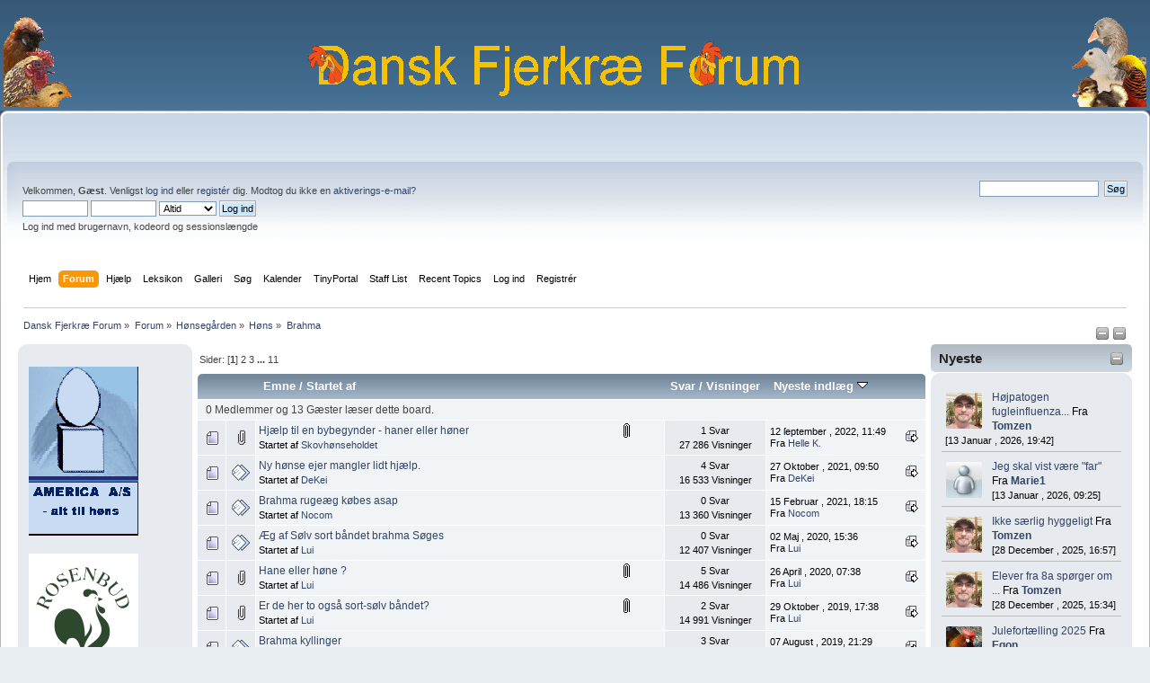

--- FILE ---
content_type: text/html; charset=UTF-8
request_url: https://fjerkrae.dk/prod/index.php?PHPSESSID=tcjki5cob9vtt9nl4703sfk8b5&board=40.0
body_size: 9030
content:
<!DOCTYPE html PUBLIC "-//W3C//DTD XHTML 1.0 Transitional//EN" "http://www.w3.org/TR/xhtml1/DTD/xhtml1-transitional.dtd">
<html xmlns="http://www.w3.org/1999/xhtml">
<head>
	<link rel="stylesheet" type="text/css" href="https://fjerkrae.dk/prod/Themes/default/css/index.css?fin20" />
	<link rel="stylesheet" type="text/css" href="https://fjerkrae.dk/prod/Themes/default/css/webkit.css" />
	<script type="text/javascript" src="https://fjerkrae.dk/prod/Themes/default/scripts/script.js?fin20"></script>
	<script type="text/javascript" src="https://fjerkrae.dk/prod/Themes/default/scripts/theme.js?fin20"></script>
	<script type="text/javascript"><!-- // --><![CDATA[
		var smf_theme_url = "https://fjerkrae.dk/prod/Themes/default";
		var smf_default_theme_url = "https://fjerkrae.dk/prod/Themes/default";
		var smf_images_url = "https://fjerkrae.dk/prod/Themes/default/images";
		var smf_scripturl = "https://fjerkrae.dk/prod/index.php?PHPSESSID=tcjki5cob9vtt9nl4703sfk8b5&amp;";
		var smf_iso_case_folding = false;
		var smf_charset = "UTF-8";
		var ajax_notification_text = "Indlæser...";
		var ajax_notification_cancel_text = "Anullér";
	// ]]></script>
	<meta http-equiv="Content-Type" content="text/html; charset=UTF-8" />
	<meta name="description" content="Brahma" />
	<title>Brahma</title>
	<link rel="canonical" href="https://fjerkrae.dk/prod/index.php?board=40.0" />
	<link rel="help" href="https://fjerkrae.dk/prod/index.php?PHPSESSID=tcjki5cob9vtt9nl4703sfk8b5&amp;action=help" />
	<link rel="search" href="https://fjerkrae.dk/prod/index.php?PHPSESSID=tcjki5cob9vtt9nl4703sfk8b5&amp;action=search" />
	<link rel="contents" href="https://fjerkrae.dk/prod/index.php?PHPSESSID=tcjki5cob9vtt9nl4703sfk8b5&amp;" />
	<link rel="alternate" type="application/rss+xml" title="Dansk Fjerkræ Forum - RSS" href="https://fjerkrae.dk/prod/index.php?PHPSESSID=tcjki5cob9vtt9nl4703sfk8b5&amp;type=rss;action=.xml" />
	<link rel="index" href="https://fjerkrae.dk/prod/index.php?PHPSESSID=tcjki5cob9vtt9nl4703sfk8b5&amp;board=40.0" /><script src="https://code.jquery.com/jquery-3.3.1.min.js"></script><meta name="viewport" content="width=device-width, initial-scale=1.0"/><!--[if lt IE 9]>
	<style type="text/css">
		  body {min-width:900px;}
	</style>
	<![endif]--><!--[if lt IE 7]>
	<style type="text/css">
	      #centerContainer {float: left;}
		  body {width:900px;}
	</style>
	<![endif]-->
	<link rel="stylesheet" type="text/css" href="https://fjerkrae.dk/prod/Themes/default/css/tp-style.css?fin160" />
	<style type="text/css">
		.block_leftcontainer,
		.block_rightcontainer,
		.block_topcontainer,
		.block_uppercontainer,
		.block_centercontainer,
		.block_frontcontainer,
		.block_lowercontainer,
		.block_bottomcontainer
		{
			padding-bottom: 4px;
		}
		#tpleftbarHeader
		{
			margin-right: 4px;
		}
		#tprightbarHeader
		{
			margin-left: 4px;
		}
	</style>
	  <script type="text/javascript"><!-- // --><![CDATA[
		
		var tpPanels = new Array();
		function togglepanel( targetID )
		{
			var pstate = 0;
			var panel = targetID;
			var img = "toggle_" + targetID;
			var ap = 0;

			if ( document.getElementById ) {
				target = document.getElementById( panel );
				if ( target.style.display == "none" ) {
					target.style.display = "";
					pstate = 1;
					removeFromArray(targetID, tpPanels);
					document.cookie="tp_panels=" + tpPanels.join(",") + "; expires=Wednesday, 01-Aug-2040 08:00:00 GMT";
					document.getElementById(img).src = 'https://fjerkrae.dk/prod/Themes/default/images/tinyportal/TPupshrink.png';
				}
				else {
					target.style.display = "none";
					pstate = 0;
					tpPanels.push(targetID);
					document.cookie="tp_panels=" + tpPanels.join(",") + "; expires=Wednesday, 01-Aug-2040 08:00:00 GMT";
					document.getElementById(img).src = 'https://fjerkrae.dk/prod/Themes/default/images/tinyportal/TPupshrink2.png';
				}
			}
		}
		function removeFromArray(value, array){
			for(var x=0;x<array.length;x++){
				if(array[x]==value){
					array.splice(x, 1);
				}
			}
			return array;
		}
		function inArray(value, array){
			for(var x=0;x<array.length;x++){
				if(array[x]==value){
					return 1;
				}
			}
			return 0;
		}
	// ]]></script>
        <link href="https://groups.tapatalk-cdn.com/static/manifest/manifest.json" rel="manifest">
        
        <meta name="apple-itunes-app" content="app-id=307880732, affiliate-data=at=10lR7C, app-argument=tapatalk://fjerkrae.dk/prod/?location=forum&fid=40&page=1&perpage=20" />
        
</head>
<body id="boardpage" class="boardpage board40">
                <table width="100%" cellpadding="0" cellspacing="0" border="0">
                        <tr>
                                <td>
                                        <img height="100" src="https://fjerkrae.dk/prod/images/fjerkraelogo_left.png" style="margin: 4px;" alt="Dansk Fjerkræ Forum" />
                                </td>
                                <td align="center">

                                        <img  src="https://fjerkrae.dk/prod/images/dff_center.png" alt="Dansk Fjerkræ Forum" />
                                </td>
                                <td align="right">
                                        <img height="100" src="https://fjerkrae.dk/prod/images/fjerkraelogo_right.png" style="margin: 4px;" alt="Dansk Fjerkræ Forum" />
                                </td>
                        </tr>
                </table>

<div id="wrapper" style="width: 100%">
	<div id="header"><div class="frame">
		<div id="top_section">
			<h1 class="forumtitle">
			</h1>		</div>
		<div id="upper_section" class="middletext">
			<div class="user">
				<script type="text/javascript" src="https://fjerkrae.dk/prod/Themes/default/scripts/sha1.js"></script>
				<form id="guest_form" action="https://fjerkrae.dk/prod/index.php?PHPSESSID=tcjki5cob9vtt9nl4703sfk8b5&amp;action=login2" method="post" accept-charset="UTF-8"  onsubmit="hashLoginPassword(this, 'ce1baaaf7d51cbf5c2ec5098ec3c0822');">
					<div class="info">Velkommen, <strong>Gæst</strong>. Venligst <a href="https://fjerkrae.dk/prod/index.php?PHPSESSID=tcjki5cob9vtt9nl4703sfk8b5&amp;action=login">log ind</a> eller <a href="https://fjerkrae.dk/prod/index.php?PHPSESSID=tcjki5cob9vtt9nl4703sfk8b5&amp;action=register">registér</a> dig.
Modtog du ikke en <a href="https://fjerkrae.dk/prod/index.php?PHPSESSID=tcjki5cob9vtt9nl4703sfk8b5&amp;action=activate">aktiverings-e-mail?</a></div>
					<input type="text" name="user" size="10" class="input_text" />
					<input type="password" name="passwrd" size="10" class="input_password" />
					<select name="cookielength">
						<option value="60">1 Time</option>
						<option value="1440">1 dag</option>
						<option value="10080">1 uge</option>
						<option value="43200">1 måned</option>
						<option value="-1" selected="selected">Altid</option>
					</select>
					<input type="submit" value="Log ind" class="button_submit" /><br />
					<div class="info">Log ind med brugernavn, kodeord og sessionslængde</div>
					<input type="hidden" name="hash_passwrd" value="" /><input type="hidden" name="bd325e06443" value="ce1baaaf7d51cbf5c2ec5098ec3c0822" />
				</form>
			</div>
			<div class="news normaltext">
				<form id="search_form" action="https://fjerkrae.dk/prod/index.php?PHPSESSID=tcjki5cob9vtt9nl4703sfk8b5&amp;action=search2" method="post" accept-charset="UTF-8">
					<input type="text" name="search" value="" class="input_text" />&nbsp;
					<input type="submit" name="submit" value="Søg" class="button_submit" />
					<input type="hidden" name="advanced" value="0" />
					<input type="hidden" name="brd[40]" value="40" /></form>
			</div>
		</div>
		<br class="clear" />
		<script type="text/javascript"><!-- // --><![CDATA[
			var oMainHeaderToggle = new smc_Toggle({
				bToggleEnabled: true,
				bCurrentlyCollapsed: false,
				aSwappableContainers: [
					'upper_section'
				],
				aSwapImages: [
					{
						sId: 'upshrink',
						srcExpanded: smf_images_url + '/upshrink.png',
						altExpanded: 'Formindsk eller ekspandér sidehovedet.',
						srcCollapsed: smf_images_url + '/upshrink2.png',
						altCollapsed: 'Formindsk eller ekspandér sidehovedet.'
					}
				],
				oThemeOptions: {
					bUseThemeSettings: false,
					sOptionName: 'collapse_header',
					sSessionVar: 'bd325e06443',
					sSessionId: 'ce1baaaf7d51cbf5c2ec5098ec3c0822'
				},
				oCookieOptions: {
					bUseCookie: true,
					sCookieName: 'upshrink'
				}
			});
		// ]]></script>
		<div id="main_menu">
			<ul class="dropmenu" id="menu_nav">
				<li id="button_home">
					<a class="firstlevel" href="https://fjerkrae.dk/prod/index.php?PHPSESSID=tcjki5cob9vtt9nl4703sfk8b5&amp;">
						<span class="last firstlevel">Hjem</span>
					</a>
				</li>
				<li id="button_forum">
					<a class="active firstlevel" href="https://fjerkrae.dk/prod/index.php?PHPSESSID=tcjki5cob9vtt9nl4703sfk8b5&amp;action=forum">
						<span class="firstlevel">Forum</span>
					</a>
				</li>
				<li id="button_help">
					<a class="firstlevel" href="https://fjerkrae.dk/prod/index.php?PHPSESSID=tcjki5cob9vtt9nl4703sfk8b5&amp;action=help">
						<span class="firstlevel">Hjælp</span>
					</a>
					<ul>
						<li>
							<a href="https://fjerkrae.dk/prod/index.php?PHPSESSID=tcjki5cob9vtt9nl4703sfk8b5&amp;action=tpmod;sa=help">
								<span>TinyPortal</span>
							</a>
						</li>
					</ul>
				</li>
				<li id="button_custom1">
					<a class="firstlevel" href="https://fjerkrae.dk/leksikon">
						<span class="firstlevel">Leksikon</span>
					</a>
				</li>
				<li id="button_custom2">
					<a class="firstlevel" href="https://fjerkrae.dk/cpg1416">
						<span class="firstlevel">Galleri</span>
					</a>
				</li>
				<li id="button_search">
					<a class="firstlevel" href="https://fjerkrae.dk/prod/index.php?PHPSESSID=tcjki5cob9vtt9nl4703sfk8b5&amp;action=search">
						<span class="firstlevel">Søg</span>
					</a>
				</li>
				<li id="button_calendar">
					<a class="firstlevel" href="https://fjerkrae.dk/prod/index.php?PHPSESSID=tcjki5cob9vtt9nl4703sfk8b5&amp;action=calendar">
						<span class="firstlevel">Kalender</span>
					</a>
				</li>
				<li id="button_tpadmin">
					<a class="firstlevel" href="#">
						<span class="firstlevel">TinyPortal</span>
					</a>
					<ul>
						<li>
							<a href="https://fjerkrae.dk/prod/index.php?PHPSESSID=tcjki5cob9vtt9nl4703sfk8b5&amp;action=tpmod;dl">
								<span>Downloads</span>
							</a>
						</li>
					</ul>
				</li>
				<li id="button_staff">
					<a class="firstlevel" href="https://fjerkrae.dk/prod/index.php?PHPSESSID=tcjki5cob9vtt9nl4703sfk8b5&amp;action=staff">
						<span class="firstlevel">Staff List</span>
					</a>
				</li>
				<li id="button_recenttopics">
					<a class="firstlevel" href="https://fjerkrae.dk/prod/index.php?PHPSESSID=tcjki5cob9vtt9nl4703sfk8b5&amp;action=recenttopics">
						<span class="firstlevel">Recent Topics</span>
					</a>
				</li>
				<li id="button_login">
					<a class="firstlevel" href="https://fjerkrae.dk/prod/index.php?PHPSESSID=tcjki5cob9vtt9nl4703sfk8b5&amp;action=login">
						<span class="firstlevel">Log ind</span>
					</a>
				</li>
				<li id="button_register">
					<a class="firstlevel" href="https://fjerkrae.dk/prod/index.php?PHPSESSID=tcjki5cob9vtt9nl4703sfk8b5&amp;action=register">
						<span class="last firstlevel">Registrér</span>
					</a>
				</li>
			</ul>
		</div>
		<br class="clear" />
	</div></div>
	<div id="content_section"><div class="frame">
		<div id="main_content_section">
	<div class="navigate_section">
		<ul>
			<li>
				<a href="https://fjerkrae.dk/prod/index.php?PHPSESSID=tcjki5cob9vtt9nl4703sfk8b5&amp;"><span>Dansk Fjerkræ Forum</span></a> &#187;
			</li>
			<li>
				<a href="https://fjerkrae.dk/prod/index.php?PHPSESSID=tcjki5cob9vtt9nl4703sfk8b5&amp;action=forum"><span>Forum</span></a> &#187;
			</li>
			<li>
				<a href="https://fjerkrae.dk/prod/index.php?PHPSESSID=tcjki5cob9vtt9nl4703sfk8b5&amp;action=forum#c3"><span>Hønsegården</span></a> &#187;
			</li>
			<li>
				<a href="https://fjerkrae.dk/prod/index.php?PHPSESSID=tcjki5cob9vtt9nl4703sfk8b5&amp;board=12.0"><span>Høns</span></a> &#187;
			</li>
			<li class="last">
				<a href="https://fjerkrae.dk/prod/index.php?PHPSESSID=tcjki5cob9vtt9nl4703sfk8b5&amp;board=40.0"><span>Brahma</span></a>
			</li>
		</ul>
	</div><div class="lrs lrON tp_responsive">
	<div class="tp_upshrink20">
	<a title="Venstre panel" style="cursor: pointer;" name="toggle_tpleftbarHeader" onclick="togglepanel('tpleftbarHeader');togglepanel('tpleftbarContainer')">
		<img id="toggle_tpleftbarHeader" src="https://fjerkrae.dk/prod/Themes/default/images/tinyportal/TPupshrink.png" alt="*" />
	</a>
	<a title="Højre panel" style="cursor: pointer;" name="toggle_tprightbarHeader" onclick="togglepanel('tprightbarHeader');togglepanel('tprightbarContainer')">
		<img id="toggle_tprightbarHeader" src="https://fjerkrae.dk/prod/Themes/default/images/tinyportal/TPupshrink.png" alt="*" />
	</a></div><div id="mainContainer" style="clear: both;">
			<div id="tpleftbarContainer" style="width:200px; " >
				<div id="tpleftbarHeader" style="">
				<div class="block_leftcontainer phpbox" id="phpbox_notitle">
	<div class="tborder tp_leftblock_frame">
		<div class="tp_leftblock_body" id="block7"><div class="windowbg"><span class="topslice"><span></span></span><div style="padding: 0 8px;"><div class="blockbody" style="overflow: auto;">
<a href=https://fjerkrae.dk/ccount/click.php?id=2 target='_blank'><img src='https://fjerkrae.dk/prod/reklame_img/america.png ' border='0' style='margin:10px 0px' width='122' alt='america.png'></img></a>

<a href=https://rosenbud.dk target='_blank'><img src='https://fjerkrae.dk/prod/reklame_img/rosenbud.png ' border='0' style='margin:10px 0px' width='122' alt='Rosenbud.dk - Alt i tilbehør til høns'></img></a>
</div></div><span class="botslice"><span></span></span></div>
		</div>
	</div>
	</div><script type="text/javascript"><!-- // --><![CDATA[
				function toggle( targetId )
				{
					var state = 0;
					var blockname = "block" + targetId;
					var blockimage = "blockcollapse" + targetId;

					if ( document.getElementById ) {
						target = document.getElementById( blockname );
						if ( target.style.display == "none" ) {
							target.style.display = "";
							state = 1;
						}
						else {
							target.style.display = "none";
							state = 0;
						}

						document.getElementById( blockimage ).src = "https://fjerkrae.dk/prod/Themes/default/images/tinyportal" + (state ? "/TPcollapse.png" : "/TPexpand.png");
						var tempImage = new Image();
						tempImage.src = "https://fjerkrae.dk/prod/index.php?PHPSESSID=tcjki5cob9vtt9nl4703sfk8b5&amp;action=tpmod;upshrink=" + targetId + ";state=" + state + ";" + (new Date().getTime());

					}
				}
			// ]]></script>
				<p class="clearthefloat"></p></div>
			</div>
			<div id="tprightbarContainer" style="width:230px;" >
				<div id="tprightbarHeader" style="">
				<div class="block_rightcontainer" id="block_recentbox">
	<div class="tborder tp_rightblock_frame"><div class="title_bar"><h3 class="titlebg"><a href="javascript: void(0); return false" onclick="toggle('4'); return false"><img id="blockcollapse4" style="margin: 8px 0 0 0; " align="right" src="https://fjerkrae.dk/prod/Themes/default/images/tinyportal/TPcollapse.png" border="0" alt="" title="Kollaps eller Udvid blok" /></a>Nyeste</h3></div>
		<div class="tp_rightblock_body" id="block4"><div class="windowbg"><span class="topslice"><span></span></span><div style="padding: 0 8px;"><div class="blockbody" style="overflow: auto;">
		<ul class="recent_topics" style="margin: 0; padding: 0;">
			<li>
					<span class="tpavatar"><a href="https://fjerkrae.dk/prod/index.php?PHPSESSID=tcjki5cob9vtt9nl4703sfk8b5&amp;action=profile;u=20047"><img src="/prod/avs/avatar_20047_1765390826.png" alt="&nbsp;"  /></a></span><a href="https://fjerkrae.dk/prod/index.php?PHPSESSID=tcjki5cob9vtt9nl4703sfk8b5&amp;topic=47661.msg375653;topicseen#new">Højpatogen fugleinfluenza...</a>
				 Fra <b><a href="https://fjerkrae.dk/prod/index.php?PHPSESSID=tcjki5cob9vtt9nl4703sfk8b5&amp;action=profile;u=20047">Tomzen</a></b> <br><span class="smalltext">[13 Januar , 2026, 19:42]</span>
			</li>
			<li>
					<span class="tpavatar"><a href="https://fjerkrae.dk/prod/index.php?PHPSESSID=tcjki5cob9vtt9nl4703sfk8b5&amp;action=profile;u=14612"><img src="https://fjerkrae.dk/prod/Themes/default/images/tinyportal/TPguest.png" alt="" /></a></span><a href="https://fjerkrae.dk/prod/index.php?PHPSESSID=tcjki5cob9vtt9nl4703sfk8b5&amp;topic=47674.msg375652;topicseen#new">Jeg skal vist være &quot;far&quot;</a>
				 Fra <b><a href="https://fjerkrae.dk/prod/index.php?PHPSESSID=tcjki5cob9vtt9nl4703sfk8b5&amp;action=profile;u=14612">Marie1</a></b> <br><span class="smalltext">[13 Januar , 2026, 09:25]</span>
			</li>
			<li>
					<span class="tpavatar"><a href="https://fjerkrae.dk/prod/index.php?PHPSESSID=tcjki5cob9vtt9nl4703sfk8b5&amp;action=profile;u=20047"><img src="/prod/avs/avatar_20047_1765390826.png" alt="&nbsp;"  /></a></span><a href="https://fjerkrae.dk/prod/index.php?PHPSESSID=tcjki5cob9vtt9nl4703sfk8b5&amp;topic=47673.msg375635;topicseen#new">Ikke særlig hyggeligt</a>
				 Fra <b><a href="https://fjerkrae.dk/prod/index.php?PHPSESSID=tcjki5cob9vtt9nl4703sfk8b5&amp;action=profile;u=20047">Tomzen</a></b> <br><span class="smalltext">[28 December , 2025, 16:57]</span>
			</li>
			<li>
					<span class="tpavatar"><a href="https://fjerkrae.dk/prod/index.php?PHPSESSID=tcjki5cob9vtt9nl4703sfk8b5&amp;action=profile;u=20047"><img src="/prod/avs/avatar_20047_1765390826.png" alt="&nbsp;"  /></a></span><a href="https://fjerkrae.dk/prod/index.php?PHPSESSID=tcjki5cob9vtt9nl4703sfk8b5&amp;topic=39494.msg375633;topicseen#new">Elever fra 8a spørger om ...</a>
				 Fra <b><a href="https://fjerkrae.dk/prod/index.php?PHPSESSID=tcjki5cob9vtt9nl4703sfk8b5&amp;action=profile;u=20047">Tomzen</a></b> <br><span class="smalltext">[28 December , 2025, 15:34]</span>
			</li>
			<li style="border: none; margin-bottom: 0;padding-bottom: 0;">
					<span class="tpavatar"><a href="https://fjerkrae.dk/prod/index.php?PHPSESSID=tcjki5cob9vtt9nl4703sfk8b5&amp;action=profile;u=99"><img src="https://fjerkrae.dk/prod/index.php?PHPSESSID=tcjki5cob9vtt9nl4703sfk8b5&amp;action=dlattach;attach=50112;type=avatar" alt="&nbsp;"  /></a></span><a href="https://fjerkrae.dk/prod/index.php?PHPSESSID=tcjki5cob9vtt9nl4703sfk8b5&amp;topic=47667.msg375630;topicseen#new">Julefortælling 2025</a>
				 Fra <b><a href="https://fjerkrae.dk/prod/index.php?PHPSESSID=tcjki5cob9vtt9nl4703sfk8b5&amp;action=profile;u=99">Egon</a></b> <br><span class="smalltext">[27 December , 2025, 11:07]</span>
			</li>
		</ul></div></div><span class="botslice"><span></span></span></div>
		</div>
	</div>
	</div><div class="block_rightcontainer phpbox" id="phpbox_notitle">
	<div class="tborder tp_rightblock_frame">
		<div class="tp_rightblock_body" id="block8"><div class="windowbg"><span class="topslice"><span></span></span><div style="padding: 0 8px;"><div class="blockbody" style="overflow: auto;"><table  >

<tr>

<td><a href="https://fjerkrae.dk/cpg1416/displayimage.php?pos=-25274"  ><img  src="https://fjerkrae.dk/cpg1416/albums/userpics/30047/thumb_Alle_3_lowres.jpg" alt="Alle_3_lowres.jpg" title="Alle_3_lowres.jpg"  /></a><br /></td>

</tr>

<tr>

<td><a href="https://fjerkrae.dk/cpg1416/displayimage.php?pos=-25273"  ><img  src="https://fjerkrae.dk/cpg1416/albums/userpics/30047/thumb_Pip_3_naesten_fri_lowres.jpg" alt="Pip_3_naesten_fri_lowres.jpg" title="Pip_3_naesten_fri_lowres.jpg"  /></a><br /></td>

</tr>


</table>

<a href="https://fjerkrae.dk/cpg1416/thumbnails.php?album=lastup&cat=0?action=gallery"><u><b>Se seneste billeder</b></u></a></div></div><span class="botslice"><span></span></span></div>
		</div>
	</div>
	</div><div class="block_rightcontainer phpbox" id="phpbox_Links">
	<div class="tborder tp_rightblock_frame"><div class="title_bar"><h3 class="titlebg"><span class="header">Links</span></h3></div>
		<div class="tp_rightblock_body" id="block9"><div class="windowbg"><span class="topslice"><span></span></span><div style="padding: 0 8px;"><div class="blockbody" style="overflow: auto;">
<a href="https://fjerkrae.dk/ccount/click.php?id=3" target="_blank"><div style="padding: 5px;" class="smalltext"><b> DFfR -racefjerkræ</b></div>
<img src="https://racefjerkrae.dk/dffr/wp-content/uploads/Nyt-Logo.png" border="0" width="108" alt=" RACEFJERKRÆ"></img></a>

<a href="https://frit-fjerkrae.dk/" target="_blank"><div style="padding: 5px;" class="smalltext"><b> Frit Fjerkræ</b></div>
<img src="https://frit-fjerkrae.dk/wp-content/uploads/2017/05/logo5.png" border="0" width="108" alt=" Frit Fjerkræ"></img></a>
</div></div><span class="botslice"><span></span></span></div>
		</div>
	</div>
	</div><script type="text/javascript"><!-- // --><![CDATA[
				function toggle( targetId )
				{
					var state = 0;
					var blockname = "block" + targetId;
					var blockimage = "blockcollapse" + targetId;

					if ( document.getElementById ) {
						target = document.getElementById( blockname );
						if ( target.style.display == "none" ) {
							target.style.display = "";
							state = 1;
						}
						else {
							target.style.display = "none";
							state = 0;
						}

						document.getElementById( blockimage ).src = "https://fjerkrae.dk/prod/Themes/default/images/tinyportal" + (state ? "/TPcollapse.png" : "/TPexpand.png");
						var tempImage = new Image();
						tempImage.src = "https://fjerkrae.dk/prod/index.php?PHPSESSID=tcjki5cob9vtt9nl4703sfk8b5&amp;action=tpmod;upshrink=" + targetId + ";state=" + state + ";" + (new Date().getTime());

					}
				}
			// ]]></script>
				<p class="clearthefloat"></p></div>
			</div>
		<div id="centerContainer">
			<div id="tpcontentHeader">
			</div>
	<a id="top"></a>
	<div class="pagesection">
		<div class="pagelinks floatleft">Sider: [<strong>1</strong>] <a class="navPages" href="https://fjerkrae.dk/prod/index.php?PHPSESSID=tcjki5cob9vtt9nl4703sfk8b5&amp;board=40.20">2</a> <a class="navPages" href="https://fjerkrae.dk/prod/index.php?PHPSESSID=tcjki5cob9vtt9nl4703sfk8b5&amp;board=40.40">3</a> <span style="font-weight: bold;" onclick="expandPages(this, 'https://fjerkrae.dk/prod/index.php?board=40.%1$d', 60, 200, 20);" onmouseover="this.style.cursor='pointer';"> ... </span><a class="navPages" href="https://fjerkrae.dk/prod/index.php?PHPSESSID=tcjki5cob9vtt9nl4703sfk8b5&amp;board=40.200">11</a> </div>
		
	</div>
	<div class="tborder topic_table" id="messageindex">
		<table class="table_grid" cellspacing="0">
			<thead>
				<tr class="catbg">
					<th scope="col" class="first_th" width="8%" colspan="2">&nbsp;</th>
					<th scope="col" class="lefttext"><a href="https://fjerkrae.dk/prod/index.php?PHPSESSID=tcjki5cob9vtt9nl4703sfk8b5&amp;board=40.0;sort=subject">Emne</a> / <a href="https://fjerkrae.dk/prod/index.php?PHPSESSID=tcjki5cob9vtt9nl4703sfk8b5&amp;board=40.0;sort=starter">Startet af</a></th>
					<th scope="col" width="14%"><a href="https://fjerkrae.dk/prod/index.php?PHPSESSID=tcjki5cob9vtt9nl4703sfk8b5&amp;board=40.0;sort=replies">Svar</a> / <a href="https://fjerkrae.dk/prod/index.php?PHPSESSID=tcjki5cob9vtt9nl4703sfk8b5&amp;board=40.0;sort=views">Visninger</a></th>
					<th scope="col" class="lefttext last_th" width="22%"><a href="https://fjerkrae.dk/prod/index.php?PHPSESSID=tcjki5cob9vtt9nl4703sfk8b5&amp;board=40.0;sort=last_post">Nyeste indlæg <img src="https://fjerkrae.dk/prod/Themes/default/images/sort_down.gif" alt="" /></a></th>
				</tr>
			</thead>
			<tbody>
				<tr class="windowbg2 whos_viewing">
					<td colspan="5" class="smalltext">0 Medlemmer og 13 Gæster læser dette board.
					</td>
				</tr>
				<tr>
					<td class="icon1 windowbg">
						<img src="https://fjerkrae.dk/prod/Themes/default/images/topic/normal_post.gif" alt="" />
					</td>
					<td class="icon2 windowbg">
						<img src="https://fjerkrae.dk/prod/Themes/default/images/post/clip.gif" alt="" />
					</td>
					<td class="subject windowbg2">
						<div >
							<span id="msg_374153"><a href="https://fjerkrae.dk/prod/index.php?PHPSESSID=tcjki5cob9vtt9nl4703sfk8b5&amp;topic=47145.0">Hjælp til en bybegynder - haner eller høner</a></span>
				<a href="https://fjerkrae.dk/prod/index.php?PHPSESSID=tcjki5cob9vtt9nl4703sfk8b5&amp;action=topicattach;topic=47145" onclick="return reqWin(this.href,500,200);"><img src="https://fjerkrae.dk/prod/Themes/default/images/icons/clip.gif" alt="3 Attachments" title="3 Attachments" border="0" style="float: right;margin-right: 35px;" /></a>
							<p>Startet af <a href="https://fjerkrae.dk/prod/index.php?PHPSESSID=tcjki5cob9vtt9nl4703sfk8b5&amp;action=profile;u=19257" title="Vis profilen for Skovhønseholdet">Skovhønseholdet</a>
								<small id="pages374153"></small>
							</p>
						</div>
					</td>
					<td class="stats windowbg">
						1 Svar
						<br />
						27 286 Visninger
					</td>
					<td class="lastpost windowbg2">
						<a href="https://fjerkrae.dk/prod/index.php?PHPSESSID=tcjki5cob9vtt9nl4703sfk8b5&amp;topic=47145.0#msg374154"><img src="https://fjerkrae.dk/prod/Themes/default/images/icons/last_post.gif" alt="Nyeste indlæg" title="Nyeste indlæg" /></a>
						12 ſeptember , 2022, 11:49<br />
						Fra <a href="https://fjerkrae.dk/prod/index.php?PHPSESSID=tcjki5cob9vtt9nl4703sfk8b5&amp;action=profile;u=917">Helle K.</a>
					</td>
				</tr>
				<tr>
					<td class="icon1 windowbg">
						<img src="https://fjerkrae.dk/prod/Themes/default/images/topic/normal_post.gif" alt="" />
					</td>
					<td class="icon2 windowbg">
						<img src="https://fjerkrae.dk/prod/Themes/default/images/post/xx.gif" alt="" />
					</td>
					<td class="subject windowbg2">
						<div >
							<span id="msg_373544"><a href="https://fjerkrae.dk/prod/index.php?PHPSESSID=tcjki5cob9vtt9nl4703sfk8b5&amp;topic=46965.0">Ny hønse ejer mangler lidt hjælp.</a></span>
							<p>Startet af <a href="https://fjerkrae.dk/prod/index.php?PHPSESSID=tcjki5cob9vtt9nl4703sfk8b5&amp;action=profile;u=19050" title="Vis profilen for DeKei">DeKei</a>
								<small id="pages373544"></small>
							</p>
						</div>
					</td>
					<td class="stats windowbg">
						4 Svar
						<br />
						16 533 Visninger
					</td>
					<td class="lastpost windowbg2">
						<a href="https://fjerkrae.dk/prod/index.php?PHPSESSID=tcjki5cob9vtt9nl4703sfk8b5&amp;topic=46965.0#msg373550"><img src="https://fjerkrae.dk/prod/Themes/default/images/icons/last_post.gif" alt="Nyeste indlæg" title="Nyeste indlæg" /></a>
						27 Oktober , 2021, 09:50<br />
						Fra <a href="https://fjerkrae.dk/prod/index.php?PHPSESSID=tcjki5cob9vtt9nl4703sfk8b5&amp;action=profile;u=19050">DeKei</a>
					</td>
				</tr>
				<tr>
					<td class="icon1 windowbg">
						<img src="https://fjerkrae.dk/prod/Themes/default/images/topic/normal_post.gif" alt="" />
					</td>
					<td class="icon2 windowbg">
						<img src="https://fjerkrae.dk/prod/Themes/default/images/post/xx.gif" alt="" />
					</td>
					<td class="subject windowbg2">
						<div >
							<span id="msg_372879"><a href="https://fjerkrae.dk/prod/index.php?PHPSESSID=tcjki5cob9vtt9nl4703sfk8b5&amp;topic=46767.0">Brahma rugeæg købes asap</a></span>
							<p>Startet af <a href="https://fjerkrae.dk/prod/index.php?PHPSESSID=tcjki5cob9vtt9nl4703sfk8b5&amp;action=profile;u=18633" title="Vis profilen for Nocom">Nocom</a>
								<small id="pages372879"></small>
							</p>
						</div>
					</td>
					<td class="stats windowbg">
						0 Svar
						<br />
						13 360 Visninger
					</td>
					<td class="lastpost windowbg2">
						<a href="https://fjerkrae.dk/prod/index.php?PHPSESSID=tcjki5cob9vtt9nl4703sfk8b5&amp;topic=46767.0#msg372879"><img src="https://fjerkrae.dk/prod/Themes/default/images/icons/last_post.gif" alt="Nyeste indlæg" title="Nyeste indlæg" /></a>
						15 Februar , 2021, 18:15<br />
						Fra <a href="https://fjerkrae.dk/prod/index.php?PHPSESSID=tcjki5cob9vtt9nl4703sfk8b5&amp;action=profile;u=18633">Nocom</a>
					</td>
				</tr>
				<tr>
					<td class="icon1 windowbg">
						<img src="https://fjerkrae.dk/prod/Themes/default/images/topic/normal_post.gif" alt="" />
					</td>
					<td class="icon2 windowbg">
						<img src="https://fjerkrae.dk/prod/Themes/default/images/post/xx.gif" alt="" />
					</td>
					<td class="subject windowbg2">
						<div >
							<span id="msg_372257"><a href="https://fjerkrae.dk/prod/index.php?PHPSESSID=tcjki5cob9vtt9nl4703sfk8b5&amp;topic=46589.0">Æg af Sølv sort båndet brahma Søges</a></span>
							<p>Startet af <a href="https://fjerkrae.dk/prod/index.php?PHPSESSID=tcjki5cob9vtt9nl4703sfk8b5&amp;action=profile;u=10817" title="Vis profilen for Lui">Lui</a>
								<small id="pages372257"></small>
							</p>
						</div>
					</td>
					<td class="stats windowbg">
						0 Svar
						<br />
						12 407 Visninger
					</td>
					<td class="lastpost windowbg2">
						<a href="https://fjerkrae.dk/prod/index.php?PHPSESSID=tcjki5cob9vtt9nl4703sfk8b5&amp;topic=46589.0#msg372257"><img src="https://fjerkrae.dk/prod/Themes/default/images/icons/last_post.gif" alt="Nyeste indlæg" title="Nyeste indlæg" /></a>
						02 Maj , 2020, 15:36<br />
						Fra <a href="https://fjerkrae.dk/prod/index.php?PHPSESSID=tcjki5cob9vtt9nl4703sfk8b5&amp;action=profile;u=10817">Lui</a>
					</td>
				</tr>
				<tr>
					<td class="icon1 windowbg">
						<img src="https://fjerkrae.dk/prod/Themes/default/images/topic/normal_post.gif" alt="" />
					</td>
					<td class="icon2 windowbg">
						<img src="https://fjerkrae.dk/prod/Themes/default/images/post/clip.gif" alt="" />
					</td>
					<td class="subject windowbg2">
						<div >
							<span id="msg_372218"><a href="https://fjerkrae.dk/prod/index.php?PHPSESSID=tcjki5cob9vtt9nl4703sfk8b5&amp;topic=46575.0">Hane eller høne ?</a></span>
				<a href="https://fjerkrae.dk/prod/index.php?PHPSESSID=tcjki5cob9vtt9nl4703sfk8b5&amp;action=topicattach;topic=46575" onclick="return reqWin(this.href,500,200);"><img src="https://fjerkrae.dk/prod/Themes/default/images/icons/clip.gif" alt="3 Attachments" title="3 Attachments" border="0" style="float: right;margin-right: 35px;" /></a>
							<p>Startet af <a href="https://fjerkrae.dk/prod/index.php?PHPSESSID=tcjki5cob9vtt9nl4703sfk8b5&amp;action=profile;u=10817" title="Vis profilen for Lui">Lui</a>
								<small id="pages372218"></small>
							</p>
						</div>
					</td>
					<td class="stats windowbg">
						5 Svar
						<br />
						14 486 Visninger
					</td>
					<td class="lastpost windowbg2">
						<a href="https://fjerkrae.dk/prod/index.php?PHPSESSID=tcjki5cob9vtt9nl4703sfk8b5&amp;topic=46575.0#msg372236"><img src="https://fjerkrae.dk/prod/Themes/default/images/icons/last_post.gif" alt="Nyeste indlæg" title="Nyeste indlæg" /></a>
						26 April , 2020, 07:38<br />
						Fra <a href="https://fjerkrae.dk/prod/index.php?PHPSESSID=tcjki5cob9vtt9nl4703sfk8b5&amp;action=profile;u=10817">Lui</a>
					</td>
				</tr>
				<tr>
					<td class="icon1 windowbg">
						<img src="https://fjerkrae.dk/prod/Themes/default/images/topic/normal_post.gif" alt="" />
					</td>
					<td class="icon2 windowbg">
						<img src="https://fjerkrae.dk/prod/Themes/default/images/post/clip.gif" alt="" />
					</td>
					<td class="subject windowbg2">
						<div >
							<span id="msg_371581"><a href="https://fjerkrae.dk/prod/index.php?PHPSESSID=tcjki5cob9vtt9nl4703sfk8b5&amp;topic=46416.0">Er de her to også sort-sølv båndet?</a></span>
				<a href="https://fjerkrae.dk/prod/index.php?PHPSESSID=tcjki5cob9vtt9nl4703sfk8b5&amp;action=topicattach;topic=46416" onclick="return reqWin(this.href,500,200);"><img src="https://fjerkrae.dk/prod/Themes/default/images/icons/clip.gif" alt="2 Attachments" title="2 Attachments" border="0" style="float: right;margin-right: 35px;" /></a>
							<p>Startet af <a href="https://fjerkrae.dk/prod/index.php?PHPSESSID=tcjki5cob9vtt9nl4703sfk8b5&amp;action=profile;u=10817" title="Vis profilen for Lui">Lui</a>
								<small id="pages371581"></small>
							</p>
						</div>
					</td>
					<td class="stats windowbg">
						2 Svar
						<br />
						14 991 Visninger
					</td>
					<td class="lastpost windowbg2">
						<a href="https://fjerkrae.dk/prod/index.php?PHPSESSID=tcjki5cob9vtt9nl4703sfk8b5&amp;topic=46416.0#msg371591"><img src="https://fjerkrae.dk/prod/Themes/default/images/icons/last_post.gif" alt="Nyeste indlæg" title="Nyeste indlæg" /></a>
						29 Oktober , 2019, 17:38<br />
						Fra <a href="https://fjerkrae.dk/prod/index.php?PHPSESSID=tcjki5cob9vtt9nl4703sfk8b5&amp;action=profile;u=10817">Lui</a>
					</td>
				</tr>
				<tr>
					<td class="icon1 windowbg">
						<img src="https://fjerkrae.dk/prod/Themes/default/images/topic/normal_post.gif" alt="" />
					</td>
					<td class="icon2 windowbg">
						<img src="https://fjerkrae.dk/prod/Themes/default/images/post/xx.gif" alt="" />
					</td>
					<td class="subject windowbg2">
						<div >
							<span id="msg_371302"><a href="https://fjerkrae.dk/prod/index.php?PHPSESSID=tcjki5cob9vtt9nl4703sfk8b5&amp;topic=46340.0">Brahma kyllinger </a></span>
							<p>Startet af <a href="https://fjerkrae.dk/prod/index.php?PHPSESSID=tcjki5cob9vtt9nl4703sfk8b5&amp;action=profile;u=18264" title="Vis profilen for Henriettebu">Henriettebu</a>
								<small id="pages371302"></small>
							</p>
						</div>
					</td>
					<td class="stats windowbg">
						3 Svar
						<br />
						12 987 Visninger
					</td>
					<td class="lastpost windowbg2">
						<a href="https://fjerkrae.dk/prod/index.php?PHPSESSID=tcjki5cob9vtt9nl4703sfk8b5&amp;topic=46340.0#msg371312"><img src="https://fjerkrae.dk/prod/Themes/default/images/icons/last_post.gif" alt="Nyeste indlæg" title="Nyeste indlæg" /></a>
						07 August , 2019, 21:29<br />
						Fra <a href="https://fjerkrae.dk/prod/index.php?PHPSESSID=tcjki5cob9vtt9nl4703sfk8b5&amp;action=profile;u=14057">Hans-Kurt</a>
					</td>
				</tr>
				<tr>
					<td class="icon1 windowbg">
						<img src="https://fjerkrae.dk/prod/Themes/default/images/topic/normal_post.gif" alt="" />
					</td>
					<td class="icon2 windowbg">
						<img src="https://fjerkrae.dk/prod/Themes/default/images/post/xx.gif" alt="" />
					</td>
					<td class="subject windowbg2">
						<div >
							<span id="msg_370901"><a href="https://fjerkrae.dk/prod/index.php?PHPSESSID=tcjki5cob9vtt9nl4703sfk8b5&amp;topic=46238.0">Ønskes: brahma hane guld sortbåndet</a></span>
							<p>Startet af <a href="https://fjerkrae.dk/prod/index.php?PHPSESSID=tcjki5cob9vtt9nl4703sfk8b5&amp;action=profile;u=17382" title="Vis profilen for kalapojser">kalapojser</a>
								<small id="pages370901"></small>
							</p>
						</div>
					</td>
					<td class="stats windowbg">
						0 Svar
						<br />
						11 128 Visninger
					</td>
					<td class="lastpost windowbg2">
						<a href="https://fjerkrae.dk/prod/index.php?PHPSESSID=tcjki5cob9vtt9nl4703sfk8b5&amp;topic=46238.0#msg370901"><img src="https://fjerkrae.dk/prod/Themes/default/images/icons/last_post.gif" alt="Nyeste indlæg" title="Nyeste indlæg" /></a>
						28 Maj , 2019, 09:33<br />
						Fra <a href="https://fjerkrae.dk/prod/index.php?PHPSESSID=tcjki5cob9vtt9nl4703sfk8b5&amp;action=profile;u=17382">kalapojser</a>
					</td>
				</tr>
				<tr>
					<td class="icon1 windowbg">
						<img src="https://fjerkrae.dk/prod/Themes/default/images/topic/normal_post.gif" alt="" />
					</td>
					<td class="icon2 windowbg">
						<img src="https://fjerkrae.dk/prod/Themes/default/images/post/xx.gif" alt="" />
					</td>
					<td class="subject windowbg2">
						<div >
							<span id="msg_370154"><a href="https://fjerkrae.dk/prod/index.php?PHPSESSID=tcjki5cob9vtt9nl4703sfk8b5&amp;topic=46075.0">Hvilken af disse 2 skal jeg avle videre på?</a></span>
							<p>Startet af <a href="https://fjerkrae.dk/prod/index.php?PHPSESSID=tcjki5cob9vtt9nl4703sfk8b5&amp;action=profile;u=17099" title="Vis profilen for haislund">haislund</a>
								<small id="pages370154"></small>
							</p>
						</div>
					</td>
					<td class="stats windowbg">
						2 Svar
						<br />
						12 465 Visninger
					</td>
					<td class="lastpost windowbg2">
						<a href="https://fjerkrae.dk/prod/index.php?PHPSESSID=tcjki5cob9vtt9nl4703sfk8b5&amp;topic=46075.0#msg370160"><img src="https://fjerkrae.dk/prod/Themes/default/images/icons/last_post.gif" alt="Nyeste indlæg" title="Nyeste indlæg" /></a>
						26 Februar , 2019, 06:22<br />
						Fra <a href="https://fjerkrae.dk/prod/index.php?PHPSESSID=tcjki5cob9vtt9nl4703sfk8b5&amp;action=profile;u=358">Marianne Vedel</a>
					</td>
				</tr>
				<tr>
					<td class="icon1 windowbg">
						<img src="https://fjerkrae.dk/prod/Themes/default/images/topic/normal_post.gif" alt="" />
					</td>
					<td class="icon2 windowbg">
						<img src="https://fjerkrae.dk/prod/Themes/default/images/post/clip.gif" alt="" />
					</td>
					<td class="subject windowbg2">
						<div >
							<span id="msg_365841"><a href="https://fjerkrae.dk/prod/index.php?PHPSESSID=tcjki5cob9vtt9nl4703sfk8b5&amp;topic=45125.0">Hvilken farve har min høne?</a></span>
				<a href="https://fjerkrae.dk/prod/index.php?PHPSESSID=tcjki5cob9vtt9nl4703sfk8b5&amp;action=topicattach;topic=45125" onclick="return reqWin(this.href,500,200);"><img src="https://fjerkrae.dk/prod/Themes/default/images/icons/clip.gif" alt="1 Attachments" title="1 Attachment" border="0" style="float: right;margin-right: 35px;" /></a>
							<p>Startet af <a href="https://fjerkrae.dk/prod/index.php?PHPSESSID=tcjki5cob9vtt9nl4703sfk8b5&amp;action=profile;u=16478" title="Vis profilen for Caramia">Caramia</a>
								<small id="pages365841"></small>
							</p>
						</div>
					</td>
					<td class="stats windowbg">
						2 Svar
						<br />
						14 868 Visninger
					</td>
					<td class="lastpost windowbg2">
						<a href="https://fjerkrae.dk/prod/index.php?PHPSESSID=tcjki5cob9vtt9nl4703sfk8b5&amp;topic=45125.0#msg365848"><img src="https://fjerkrae.dk/prod/Themes/default/images/icons/last_post.gif" alt="Nyeste indlæg" title="Nyeste indlæg" /></a>
						14 Juni , 2017, 15:07<br />
						Fra <a href="https://fjerkrae.dk/prod/index.php?PHPSESSID=tcjki5cob9vtt9nl4703sfk8b5&amp;action=profile;u=16478">Caramia</a>
					</td>
				</tr>
				<tr>
					<td class="icon1 windowbg">
						<img src="https://fjerkrae.dk/prod/Themes/default/images/topic/normal_post.gif" alt="" />
					</td>
					<td class="icon2 windowbg">
						<img src="https://fjerkrae.dk/prod/Themes/default/images/post/xx.gif" alt="" />
					</td>
					<td class="subject windowbg2">
						<div >
							<span id="msg_365749"><a href="https://fjerkrae.dk/prod/index.php?PHPSESSID=tcjki5cob9vtt9nl4703sfk8b5&amp;topic=45105.0">Træt af skrukhøns</a></span>
							<p>Startet af <a href="https://fjerkrae.dk/prod/index.php?PHPSESSID=tcjki5cob9vtt9nl4703sfk8b5&amp;action=profile;u=14057" title="Vis profilen for Hans-Kurt">Hans-Kurt</a>
								<small id="pages365749"></small>
							</p>
						</div>
					</td>
					<td class="stats windowbg">
						7 Svar
						<br />
						16 765 Visninger
					</td>
					<td class="lastpost windowbg2">
						<a href="https://fjerkrae.dk/prod/index.php?PHPSESSID=tcjki5cob9vtt9nl4703sfk8b5&amp;topic=45105.0#msg365793"><img src="https://fjerkrae.dk/prod/Themes/default/images/icons/last_post.gif" alt="Nyeste indlæg" title="Nyeste indlæg" /></a>
						09 Juni , 2017, 08:52<br />
						Fra <a href="https://fjerkrae.dk/prod/index.php?PHPSESSID=tcjki5cob9vtt9nl4703sfk8b5&amp;action=profile;u=17">Lone</a>
					</td>
				</tr>
				<tr>
					<td class="icon1 windowbg">
						<img src="https://fjerkrae.dk/prod/Themes/default/images/topic/normal_post.gif" alt="" />
					</td>
					<td class="icon2 windowbg">
						<img src="https://fjerkrae.dk/prod/Themes/default/images/post/xx.gif" alt="" />
					</td>
					<td class="subject windowbg2">
						<div >
							<span id="msg_365375"><a href="https://fjerkrae.dk/prod/index.php?PHPSESSID=tcjki5cob9vtt9nl4703sfk8b5&amp;topic=45000.0">Er hun skruk ??</a></span>
							<p>Startet af <a href="https://fjerkrae.dk/prod/index.php?PHPSESSID=tcjki5cob9vtt9nl4703sfk8b5&amp;action=profile;u=14057" title="Vis profilen for Hans-Kurt">Hans-Kurt</a>
								<small id="pages365375"></small>
							</p>
						</div>
					</td>
					<td class="stats windowbg">
						6 Svar
						<br />
						21 565 Visninger
					</td>
					<td class="lastpost windowbg2">
						<a href="https://fjerkrae.dk/prod/index.php?PHPSESSID=tcjki5cob9vtt9nl4703sfk8b5&amp;topic=45000.0#msg365452"><img src="https://fjerkrae.dk/prod/Themes/default/images/icons/last_post.gif" alt="Nyeste indlæg" title="Nyeste indlæg" /></a>
						12 Maj , 2017, 20:58<br />
						Fra <a href="https://fjerkrae.dk/prod/index.php?PHPSESSID=tcjki5cob9vtt9nl4703sfk8b5&amp;action=profile;u=14057">Hans-Kurt</a>
					</td>
				</tr>
				<tr>
					<td class="icon1 windowbg">
						<img src="https://fjerkrae.dk/prod/Themes/default/images/topic/normal_post.gif" alt="" />
					</td>
					<td class="icon2 windowbg">
						<img src="https://fjerkrae.dk/prod/Themes/default/images/post/smiley.gif" alt="" />
					</td>
					<td class="subject windowbg2">
						<div >
							<span id="msg_365286"><a href="https://fjerkrae.dk/prod/index.php?PHPSESSID=tcjki5cob9vtt9nl4703sfk8b5&amp;topic=44979.0">Kommende Brahma ejer med lidt spørgsmål</a></span>
							<p>Startet af <a href="https://fjerkrae.dk/prod/index.php?PHPSESSID=tcjki5cob9vtt9nl4703sfk8b5&amp;action=profile;u=16572" title="Vis profilen for Nannee91">Nannee91</a>
								<small id="pages365286"></small>
							</p>
						</div>
					</td>
					<td class="stats windowbg">
						2 Svar
						<br />
						12 533 Visninger
					</td>
					<td class="lastpost windowbg2">
						<a href="https://fjerkrae.dk/prod/index.php?PHPSESSID=tcjki5cob9vtt9nl4703sfk8b5&amp;topic=44979.0#msg365299"><img src="https://fjerkrae.dk/prod/Themes/default/images/icons/last_post.gif" alt="Nyeste indlæg" title="Nyeste indlæg" /></a>
						03 Maj , 2017, 22:18<br />
						Fra <a href="https://fjerkrae.dk/prod/index.php?PHPSESSID=tcjki5cob9vtt9nl4703sfk8b5&amp;action=profile;u=16572">Nannee91</a>
					</td>
				</tr>
				<tr>
					<td class="icon1 windowbg">
						<img src="https://fjerkrae.dk/prod/Themes/default/images/topic/normal_post.gif" alt="" />
					</td>
					<td class="icon2 windowbg">
						<img src="https://fjerkrae.dk/prod/Themes/default/images/post/xx.gif" alt="" />
					</td>
					<td class="subject windowbg2">
						<div >
							<span id="msg_365102"><a href="https://fjerkrae.dk/prod/index.php?PHPSESSID=tcjki5cob9vtt9nl4703sfk8b5&amp;topic=44935.0">Mine brahmaer gider ikke siddepinde</a></span>
							<p>Startet af <a href="https://fjerkrae.dk/prod/index.php?PHPSESSID=tcjki5cob9vtt9nl4703sfk8b5&amp;action=profile;u=9007" title="Vis profilen for lisaln">lisaln</a>
								<small id="pages365102"></small>
							</p>
						</div>
					</td>
					<td class="stats windowbg">
						6 Svar
						<br />
						14 961 Visninger
					</td>
					<td class="lastpost windowbg2">
						<a href="https://fjerkrae.dk/prod/index.php?PHPSESSID=tcjki5cob9vtt9nl4703sfk8b5&amp;topic=44935.0#msg365119"><img src="https://fjerkrae.dk/prod/Themes/default/images/icons/last_post.gif" alt="Nyeste indlæg" title="Nyeste indlæg" /></a>
						24 April , 2017, 18:38<br />
						Fra <a href="https://fjerkrae.dk/prod/index.php?PHPSESSID=tcjki5cob9vtt9nl4703sfk8b5&amp;action=profile;u=9007">lisaln</a>
					</td>
				</tr>
				<tr>
					<td class="icon1 windowbg">
						<img src="https://fjerkrae.dk/prod/Themes/default/images/topic/normal_post.gif" alt="" />
					</td>
					<td class="icon2 windowbg">
						<img src="https://fjerkrae.dk/prod/Themes/default/images/post/xx.gif" alt="" />
					</td>
					<td class="subject windowbg2">
						<div >
							<span id="msg_357787"><a href="https://fjerkrae.dk/prod/index.php?PHPSESSID=tcjki5cob9vtt9nl4703sfk8b5&amp;topic=43525.0">Hvornår kommer der en skruk ?</a></span>
							<p>Startet af <a href="https://fjerkrae.dk/prod/index.php?PHPSESSID=tcjki5cob9vtt9nl4703sfk8b5&amp;action=profile;u=14057" title="Vis profilen for Hans-Kurt">Hans-Kurt</a>
								<small id="pages357787"></small>
							</p>
						</div>
					</td>
					<td class="stats windowbg">
						5 Svar
						<br />
						19 531 Visninger
					</td>
					<td class="lastpost windowbg2">
						<a href="https://fjerkrae.dk/prod/index.php?PHPSESSID=tcjki5cob9vtt9nl4703sfk8b5&amp;topic=43525.0#msg359958"><img src="https://fjerkrae.dk/prod/Themes/default/images/icons/last_post.gif" alt="Nyeste indlæg" title="Nyeste indlæg" /></a>
						23 Maj , 2016, 07:36<br />
						Fra <a href="https://fjerkrae.dk/prod/index.php?PHPSESSID=tcjki5cob9vtt9nl4703sfk8b5&amp;action=profile;u=11468">Raziel</a>
					</td>
				</tr>
				<tr>
					<td class="icon1 windowbg">
						<img src="https://fjerkrae.dk/prod/Themes/default/images/topic/hot_post.gif" alt="" />
					</td>
					<td class="icon2 windowbg">
						<img src="https://fjerkrae.dk/prod/Themes/default/images/post/xx.gif" alt="" />
					</td>
					<td class="subject windowbg2">
						<div >
							<span id="msg_358750"><a href="https://fjerkrae.dk/prod/index.php?PHPSESSID=tcjki5cob9vtt9nl4703sfk8b5&amp;topic=43741.0">Nu må der da komme en skruk</a></span>
							<p>Startet af <a href="https://fjerkrae.dk/prod/index.php?PHPSESSID=tcjki5cob9vtt9nl4703sfk8b5&amp;action=profile;u=14057" title="Vis profilen for Hans-Kurt">Hans-Kurt</a>
								<small id="pages358750">&#171; <a class="navPages" href="https://fjerkrae.dk/prod/index.php?PHPSESSID=tcjki5cob9vtt9nl4703sfk8b5&amp;topic=43741.0">1</a> <a class="navPages" href="https://fjerkrae.dk/prod/index.php?PHPSESSID=tcjki5cob9vtt9nl4703sfk8b5&amp;topic=43741.15">2</a>  &#187;</small>
							</p>
						</div>
					</td>
					<td class="stats windowbg">
						19 Svar
						<br />
						38 454 Visninger
					</td>
					<td class="lastpost windowbg2">
						<a href="https://fjerkrae.dk/prod/index.php?PHPSESSID=tcjki5cob9vtt9nl4703sfk8b5&amp;topic=43741.15#msg359334"><img src="https://fjerkrae.dk/prod/Themes/default/images/icons/last_post.gif" alt="Nyeste indlæg" title="Nyeste indlæg" /></a>
						30 April , 2016, 22:10<br />
						Fra <a href="https://fjerkrae.dk/prod/index.php?PHPSESSID=tcjki5cob9vtt9nl4703sfk8b5&amp;action=profile;u=14057">Hans-Kurt</a>
					</td>
				</tr>
				<tr>
					<td class="icon1 windowbg">
						<img src="https://fjerkrae.dk/prod/Themes/default/images/topic/normal_post.gif" alt="" />
					</td>
					<td class="icon2 windowbg">
						<img src="https://fjerkrae.dk/prod/Themes/default/images/post/xx.gif" alt="" />
					</td>
					<td class="subject windowbg2">
						<div >
							<span id="msg_358207"><a href="https://fjerkrae.dk/prod/index.php?PHPSESSID=tcjki5cob9vtt9nl4703sfk8b5&amp;topic=43619.0">Snedronningen med agerhønefarvet pels</a></span>
							<p>Startet af <a href="https://fjerkrae.dk/prod/index.php?PHPSESSID=tcjki5cob9vtt9nl4703sfk8b5&amp;action=profile;u=14057" title="Vis profilen for Hans-Kurt">Hans-Kurt</a>
								<small id="pages358207"></small>
							</p>
						</div>
					</td>
					<td class="stats windowbg">
						9 Svar
						<br />
						22 845 Visninger
					</td>
					<td class="lastpost windowbg2">
						<a href="https://fjerkrae.dk/prod/index.php?PHPSESSID=tcjki5cob9vtt9nl4703sfk8b5&amp;topic=43619.0#msg358711"><img src="https://fjerkrae.dk/prod/Themes/default/images/icons/last_post.gif" alt="Nyeste indlæg" title="Nyeste indlæg" /></a>
						03 April , 2016, 22:41<br />
						Fra <a href="https://fjerkrae.dk/prod/index.php?PHPSESSID=tcjki5cob9vtt9nl4703sfk8b5&amp;action=profile;u=14057">Hans-Kurt</a>
					</td>
				</tr>
				<tr>
					<td class="icon1 windowbg">
						<img src="https://fjerkrae.dk/prod/Themes/default/images/topic/normal_post.gif" alt="" />
					</td>
					<td class="icon2 windowbg">
						<img src="https://fjerkrae.dk/prod/Themes/default/images/post/xx.gif" alt="" />
					</td>
					<td class="subject windowbg2">
						<div >
							<span id="msg_357095"><a href="https://fjerkrae.dk/prod/index.php?PHPSESSID=tcjki5cob9vtt9nl4703sfk8b5&amp;topic=43419.0">Rugeæg fra Brahma - stor</a></span>
							<p>Startet af <a href="https://fjerkrae.dk/prod/index.php?PHPSESSID=tcjki5cob9vtt9nl4703sfk8b5&amp;action=profile;u=14057" title="Vis profilen for Hans-Kurt">Hans-Kurt</a>
								<small id="pages357095"></small>
							</p>
						</div>
					</td>
					<td class="stats windowbg">
						4 Svar
						<br />
						17 271 Visninger
					</td>
					<td class="lastpost windowbg2">
						<a href="https://fjerkrae.dk/prod/index.php?PHPSESSID=tcjki5cob9vtt9nl4703sfk8b5&amp;topic=43419.0#msg357176"><img src="https://fjerkrae.dk/prod/Themes/default/images/icons/last_post.gif" alt="Nyeste indlæg" title="Nyeste indlæg" /></a>
						14 Januar , 2016, 04:52<br />
						Fra <a href="https://fjerkrae.dk/prod/index.php?PHPSESSID=tcjki5cob9vtt9nl4703sfk8b5&amp;action=profile;u=11468">Raziel</a>
					</td>
				</tr>
				<tr>
					<td class="icon1 windowbg">
						<img src="https://fjerkrae.dk/prod/Themes/default/images/topic/normal_post.gif" alt="" />
					</td>
					<td class="icon2 windowbg">
						<img src="https://fjerkrae.dk/prod/Themes/default/images/post/xx.gif" alt="" />
					</td>
					<td class="subject windowbg2">
						<div >
							<span id="msg_356712"><a href="https://fjerkrae.dk/prod/index.php?PHPSESSID=tcjki5cob9vtt9nl4703sfk8b5&amp;topic=43362.0">Er der en skruk i farvandet ?</a></span>
							<p>Startet af <a href="https://fjerkrae.dk/prod/index.php?PHPSESSID=tcjki5cob9vtt9nl4703sfk8b5&amp;action=profile;u=14057" title="Vis profilen for Hans-Kurt">Hans-Kurt</a>
								<small id="pages356712"></small>
							</p>
						</div>
					</td>
					<td class="stats windowbg">
						4 Svar
						<br />
						15 485 Visninger
					</td>
					<td class="lastpost windowbg2">
						<a href="https://fjerkrae.dk/prod/index.php?PHPSESSID=tcjki5cob9vtt9nl4703sfk8b5&amp;topic=43362.0#msg356733"><img src="https://fjerkrae.dk/prod/Themes/default/images/icons/last_post.gif" alt="Nyeste indlæg" title="Nyeste indlæg" /></a>
						23 December , 2015, 20:34<br />
						Fra <a href="https://fjerkrae.dk/prod/index.php?PHPSESSID=tcjki5cob9vtt9nl4703sfk8b5&amp;action=profile;u=14057">Hans-Kurt</a>
					</td>
				</tr>
				<tr>
					<td class="icon1 windowbg">
						<img src="https://fjerkrae.dk/prod/Themes/default/images/topic/normal_post.gif" alt="" />
					</td>
					<td class="icon2 windowbg">
						<img src="https://fjerkrae.dk/prod/Themes/default/images/post/xx.gif" alt="" />
					</td>
					<td class="subject windowbg2">
						<div >
							<span id="msg_354944"><a href="https://fjerkrae.dk/prod/index.php?PHPSESSID=tcjki5cob9vtt9nl4703sfk8b5&amp;topic=43115.0">Skal skal ikke - slagte/aflive</a></span>
							<p>Startet af <a href="https://fjerkrae.dk/prod/index.php?PHPSESSID=tcjki5cob9vtt9nl4703sfk8b5&amp;action=profile;u=14057" title="Vis profilen for Hans-Kurt">Hans-Kurt</a>
								<small id="pages354944"></small>
							</p>
						</div>
					</td>
					<td class="stats windowbg">
						12 Svar
						<br />
						22 021 Visninger
					</td>
					<td class="lastpost windowbg2">
						<a href="https://fjerkrae.dk/prod/index.php?PHPSESSID=tcjki5cob9vtt9nl4703sfk8b5&amp;topic=43115.0#msg356723"><img src="https://fjerkrae.dk/prod/Themes/default/images/icons/last_post.gif" alt="Nyeste indlæg" title="Nyeste indlæg" /></a>
						23 December , 2015, 14:35<br />
						Fra <a href="https://fjerkrae.dk/prod/index.php?PHPSESSID=tcjki5cob9vtt9nl4703sfk8b5&amp;action=profile;u=11468">Raziel</a>
					</td>
				</tr>
			</tbody>
		</table>
	</div>
	<a id="bot"></a>
	<div class="pagesection">
		
		<div class="pagelinks">Sider: [<strong>1</strong>] <a class="navPages" href="https://fjerkrae.dk/prod/index.php?PHPSESSID=tcjki5cob9vtt9nl4703sfk8b5&amp;board=40.20">2</a> <a class="navPages" href="https://fjerkrae.dk/prod/index.php?PHPSESSID=tcjki5cob9vtt9nl4703sfk8b5&amp;board=40.40">3</a> <span style="font-weight: bold;" onclick="expandPages(this, 'https://fjerkrae.dk/prod/index.php?board=40.%1$d', 60, 200, 20);" onmouseover="this.style.cursor='pointer';"> ... </span><a class="navPages" href="https://fjerkrae.dk/prod/index.php?PHPSESSID=tcjki5cob9vtt9nl4703sfk8b5&amp;board=40.200">11</a> </div>
	</div>
	<div class="navigate_section">
		<ul>
			<li>
				<a href="https://fjerkrae.dk/prod/index.php?PHPSESSID=tcjki5cob9vtt9nl4703sfk8b5&amp;"><span>Dansk Fjerkræ Forum</span></a> &#187;
			</li>
			<li>
				<a href="https://fjerkrae.dk/prod/index.php?PHPSESSID=tcjki5cob9vtt9nl4703sfk8b5&amp;action=forum"><span>Forum</span></a> &#187;
			</li>
			<li>
				<a href="https://fjerkrae.dk/prod/index.php?PHPSESSID=tcjki5cob9vtt9nl4703sfk8b5&amp;action=forum#c3"><span>Hønsegården</span></a> &#187;
			</li>
			<li>
				<a href="https://fjerkrae.dk/prod/index.php?PHPSESSID=tcjki5cob9vtt9nl4703sfk8b5&amp;board=12.0"><span>Høns</span></a> &#187;
			</li>
			<li class="last">
				<a href="https://fjerkrae.dk/prod/index.php?PHPSESSID=tcjki5cob9vtt9nl4703sfk8b5&amp;board=40.0"><span>Brahma</span></a>
			</li>
		</ul>
	</div>
	<div class="tborder" id="topic_icons">
		<div class="description">
			<p class="floatright" id="message_index_jump_to">&nbsp;</p>
			<p class="floatleft smalltext">
				<img src="https://fjerkrae.dk/prod/Themes/default/images/topic/normal_post.gif" alt="" align="middle" /> Normal emne<br />
				<img src="https://fjerkrae.dk/prod/Themes/default/images/topic/hot_post.gif" alt="" align="middle" /> Varmt emne (Flere end 15 svar)<br />
				<img src="https://fjerkrae.dk/prod/Themes/default/images/topic/veryhot_post.gif" alt="" align="middle" /> Meget varmt emne (Flere end 25 svar)
			</p>
			<p class="smalltext">
				<img src="https://fjerkrae.dk/prod/Themes/default/images/icons/quick_lock.gif" alt="" align="middle" /> Låst emne<br />
				<img src="https://fjerkrae.dk/prod/Themes/default/images/icons/quick_sticky.gif" alt="" align="middle" /> Fremhævet emne<br />
				<img src="https://fjerkrae.dk/prod/Themes/default/images/topic/normal_poll.gif" alt="" align="middle" /> Afstemning
			</p>
			<script type="text/javascript"><!-- // --><![CDATA[
				if (typeof(window.XMLHttpRequest) != "undefined")
					aJumpTo[aJumpTo.length] = new JumpTo({
						sContainerId: "message_index_jump_to",
						sJumpToTemplate: "<label class=\"smalltext\" for=\"%select_id%\">Gå til:<" + "/label> %dropdown_list%",
						iCurBoardId: 40,
						iCurBoardChildLevel: 1,
						sCurBoardName: "Brahma",
						sBoardChildLevelIndicator: "==",
						sBoardPrefix: "=> ",
						sCatSeparator: "-----------------------------",
						sCatPrefix: "",
						sGoButtonLabel: "Udfør!"
					});
			// ]]></script>
			<br class="clear" />
		</div>
	</div>
<script type="text/javascript" src="https://fjerkrae.dk/prod/Themes/default/scripts/topic.js"></script>
<script type="text/javascript"><!-- // --><![CDATA[

	// Hide certain bits during topic edit.
	hide_prefixes.push("lockicon", "stickyicon", "pages", "newicon");

	// Use it to detect when we've stopped editing.
	document.onclick = modify_topic_click;

	var mouse_on_div;
	function modify_topic_click()
	{
		if (in_edit_mode == 1 && mouse_on_div == 0)
			modify_topic_save("ce1baaaf7d51cbf5c2ec5098ec3c0822", "bd325e06443");
	}

	function modify_topic_keypress(oEvent)
	{
		if (typeof(oEvent.keyCode) != "undefined" && oEvent.keyCode == 13)
		{
			modify_topic_save("ce1baaaf7d51cbf5c2ec5098ec3c0822", "bd325e06443");
			if (typeof(oEvent.preventDefault) == "undefined")
				oEvent.returnValue = false;
			else
				oEvent.preventDefault();
		}
	}

	// For templating, shown when an inline edit is made.
	function modify_topic_show_edit(subject)
	{
		// Just template the subject.
		setInnerHTML(cur_subject_div, '<input type="text" name="subject" value="' + subject + '" size="60" style="width: 95%;" maxlength="80" onkeypress="modify_topic_keypress(event)" class="input_text" /><input type="hidden" name="topic" value="' + cur_topic_id + '" /><input type="hidden" name="msg" value="' + cur_msg_id.substr(4) + '" />');
	}

	// And the reverse for hiding it.
	function modify_topic_hide_edit(subject)
	{
		// Re-template the subject!
		setInnerHTML(cur_subject_div, '<a href="https://fjerkrae.dk/prod/index.php?PHPSESSID=tcjki5cob9vtt9nl4703sfk8b5&amp;topic=' + cur_topic_id + '.0">' + subject + '<' +'/a>');
	}

// ]]></script></div><p class="clearthefloat" style="padding:0px;margin:0px;"></p>
	</div></div>
		</div>
	</div></div>
	<div id="footer_section"><div class="frame">
		<ul class="reset">
			<li class="copyright">
			<span class="smalltext" style="display: inline; visibility: visible; font-family: Verdana, Arial, sans-serif;"><a href="https://fjerkrae.dk/prod/index.php?PHPSESSID=tcjki5cob9vtt9nl4703sfk8b5&amp;action=credits" title="Simple Machines Forum" target="_blank" class="new_win">SMF 2.0.15</a> |
 <a href="http://www.simplemachines.org/about/smf/license.php" title="License" target="_blank" class="new_win">SMF &copy; 2016</a>, <a href="http://www.simplemachines.org" title="Simple Machines" target="_blank" class="new_win">Simple Machines</a><br /><a target="_blank" href="https://www.tinyportal.net" title="TinyPortal">TinyPortal 1.6.3</a> &copy; <a href="https://fjerkrae.dk/prod/index.php?PHPSESSID=tcjki5cob9vtt9nl4703sfk8b5&amp;action=tpmod;sa=credits" title="Credits">2005-2019</a>
			</span></li>
			<li><a id="button_xhtml" href="http://validator.w3.org/check?uri=referer" target="_blank" class="new_win" title="Gyldig XHTML 1.0!"><span>XHTML</span></a></li>
			<li><a id="button_rss" href="https://fjerkrae.dk/prod/index.php?PHPSESSID=tcjki5cob9vtt9nl4703sfk8b5&amp;action=.xml;type=rss" class="new_win"><span>RSS</span></a></li>
			<li class="last"><a id="button_wap2" href="https://fjerkrae.dk/prod/index.php?PHPSESSID=tcjki5cob9vtt9nl4703sfk8b5&amp;wap2" class="new_win"><span>WAP2</span></a></li>
		</ul>
		<p>Siden oprettet på 0.045 sekunder med 29 forespørgsler.</p>
	</div></div>
</div>
</body></html>